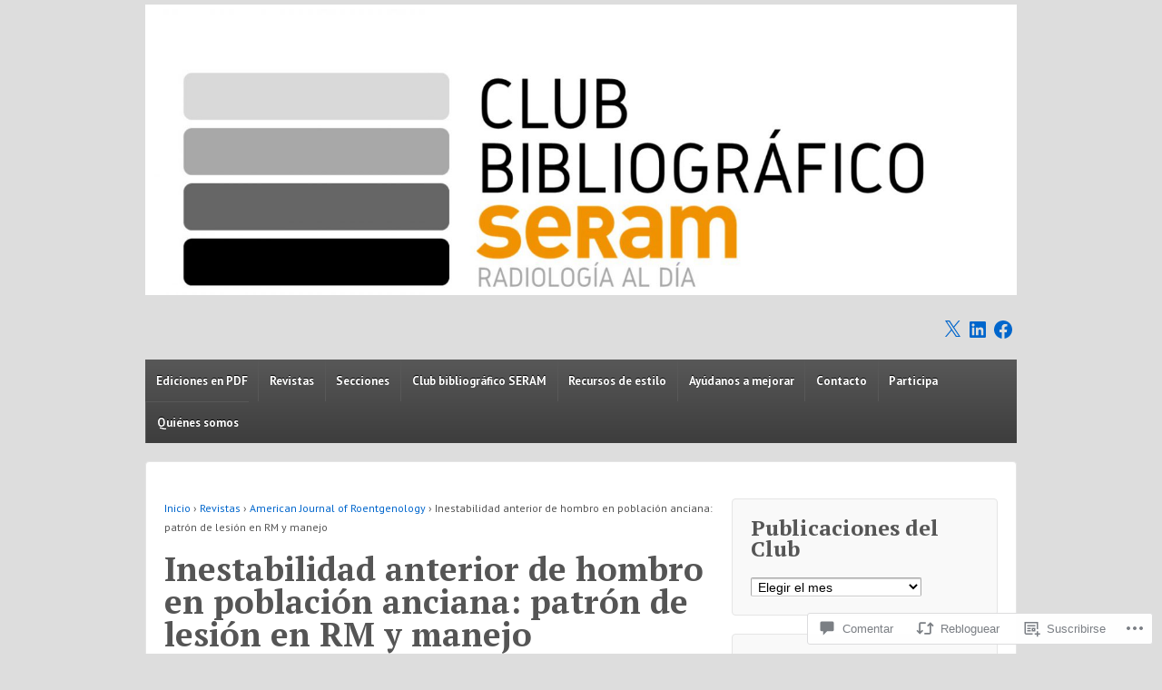

--- FILE ---
content_type: text/css;charset=utf-8
request_url: https://s0.wp.com/?custom-css=1&csblog=3jSyr&cscache=6&csrev=19
body_size: -111
content:
.post-entry p{text-align:justify}